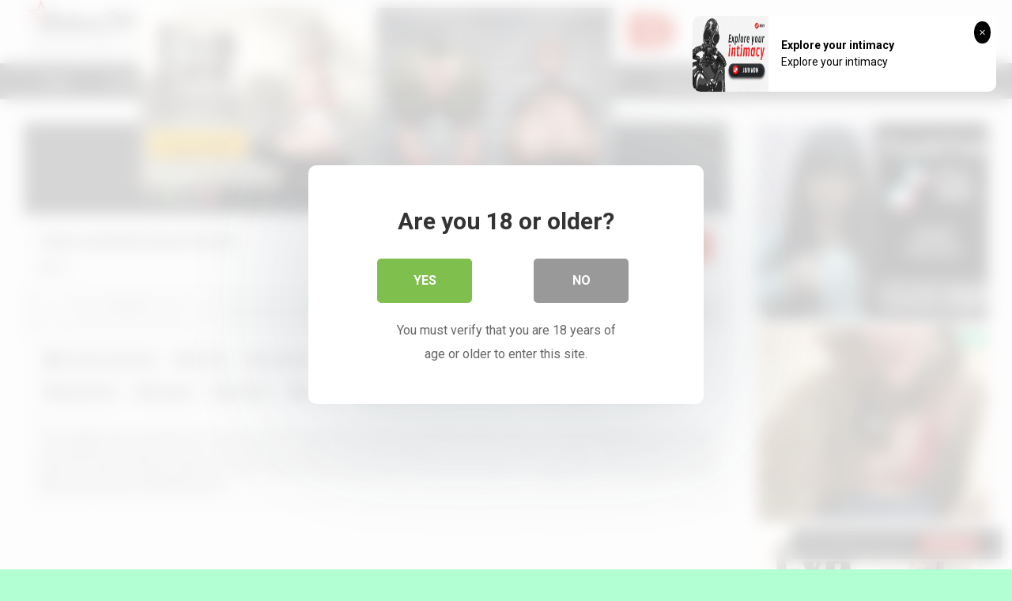

--- FILE ---
content_type: text/html; charset=UTF-8
request_url: http://babes34.me/teen-courtesan-knows-her-job/
body_size: 12512
content:
<!DOCTYPE html>


<html lang="en-US">
<head>
<meta charset="UTF-8">
<meta content='width=device-width, initial-scale=1.0, maximum-scale=1.0, user-scalable=0' name='viewport' />
<link rel="profile" href="http://gmpg.org/xfn/11">
<link rel="icon" href="https://babes34.me/wp-content/uploads/2025/03/b34me-pico.jpg">

<!-- Meta social networks -->

<!-- Meta Facebook -->
<meta property="fb:app_id" content="966242223397117" />
<meta property="og:url" content="https://babes34.me/teen-courtesan-knows-her-job/" />
<meta property="og:type" content="article" />
<meta property="og:title" content="Teen courtesan knows her job" />
<meta property="og:description" content="This naughty teen courtesan is in no hurry at all. She spends some time just chatting online and her ass looks absolutely great in those sexy panties she wears at home. She then gets all naked and starts dressing up for the job: black stockings, high-heel shoes and a dress her client will wanna take..." />
<meta property="og:image" content="https://babes34.me/wp-content/uploads/2022/10/teen-courtesan-knows-her-job.jpg" />
<meta property="og:image:width" content="200" />
<meta property="og:image:height" content="200" />

<!-- Meta Twitter -->
<meta name="twitter:card" content="summary">
<!--<meta name="twitter:site" content="@site_username">-->
<meta name="twitter:title" content="Teen courtesan knows her job">
<meta name="twitter:description" content="This naughty teen courtesan is in no hurry at all. She spends some time just chatting online and her ass looks absolutely great in those sexy panties she wears at home. She then gets all naked and starts dressing up for the job: black stockings, high-heel shoes and a dress her client will wanna take...">
<!--<meta name="twitter:creator" content="@creator_username">-->
<meta name="twitter:image" content="https://babes34.me/wp-content/uploads/2022/10/teen-courtesan-knows-her-job.jpg">
<!--<meta name="twitter:domain" content="YourDomain.com">-->

<!-- Temp Style -->


<style>
	.post-thumbnail {
		aspect-ratio: 16/9;
	}
	.post-thumbnail video,
	.post-thumbnail img {
		object-fit: fill;
	}

		body.custom-background {
		background-image: url();
		background-color: #B1FFD3!important;
		background-repeat: repeat;
		background-attachment: fixed;
	}
	.site-title a {
		font-family: Fjord One;
		font-size: 36px;
	}
	.site-branding .logo img {
		max-width: 200px;
		max-height: 120px;
		margin-top: 0px;
		margin-left: 0px;
	}
	a,
	.site-title a i,
	.thumb-block:hover span.title,
	.categories-list .thumb-block:hover .entry-header .cat-title:before,
	.required,
	.post-like a:hover i,
	.top-bar i:hover,
	.menu-toggle i,
	.main-navigation.toggled li:hover > a,
	.main-navigation.toggled li.focus > a,
	.main-navigation.toggled li.current_page_item > a,
	.main-navigation.toggled li.current-menu-item > a,
	#filters .filters-select:after,
	.top-bar .membership a i,
	.thumb-block:hover .photos-count i,
	.aside-filters span:hover a,
	.aside-filters span:hover a i,
	.filters a.active,
	.filters a:hover,
	.archive-aside a:hover,
	#video-links a:hover,
	#video-links a:hover i,
	.video-share .video-share-url a#clickme:hover,
	a#show-sharing-buttons.active,
	a#show-sharing-buttons.active i,
	.morelink:hover,
	.morelink:hover i,
	.footer-menu-container a:hover,
	.categories-list .thumb-block:hover .entry-header span,
	.tags-letter-block .tag-items .tag-item a:hover,
	.menu-toggle-open,
	.search-open {
		color: #C41400;
	}
	button,
	.button,
	.btn,
	input[type="button"],
	input[type="reset"],
	input[type="submit"],
	.pagination ul li a.current,
	.pagination ul li a:hover,
	body #filters .label.secondary.active,
	.label.secondary:hover,
	.widget_categories ul li a:hover,
	a.tag-cloud-link:hover,
	.template-actors li a:hover,
	.rating-bar-meter,
	.vjs-play-progress,
	#filters .filters-options span:hover,
	.top-bar .social-share a:hover,
	.thumb-block:hover span.hd-video,
	.label:hover,
	.label:focus,
	.label:active,
	.mobile-pagination .pagination-nav span,
	.mobile-pagination .pagination-nav a {
		background-color: #C41400!important;
	}
	button:hover,
	.button:hover {
		background-color: lighten(#C41400,50%);
	}
	#video-tabs button.tab-link.active,
	.page-title,
	.page .entry-title,
	.comments-title,
	.comment-reply-title,
	input[type="text"]:focus,
	input[type="email"]:focus,
	input[type="url"]:focus,
	input[type="password"]:focus,
	input[type="search"]:focus,
	input[type="number"]:focus,
	input[type="tel"]:focus,
	input[type="range"]:focus,
	input[type="date"]:focus,
	input[type="month"]:focus,
	input[type="week"]:focus,
	input[type="time"]:focus,
	input[type="datetime"]:focus,
	input[type="datetime-local"]:focus,
	input[type="color"]:focus,
	textarea:focus,
	.filters a.active {
		border-color: #C41400!important;
	}
	ul li.current-menu-item a {
		border-bottom-color: #C41400!important;
	}
	.logo-watermark-img {
		max-width: px;
	}
	.video-js .vjs-big-play-button {
		background-color: #C41400!important;
		border-color: #C41400!important;
	}
</style>

<!-- Google Analytics -->

<!-- Meta Verification -->
<meta name="exoclick-site-verification" content="2406d0721bd56989cae277379f05ff05">
<meta name="google-site-verification" content="XuFlLvOEZA8PDtoIn6YK3_tpSF4RxjNnZmrEb1gER78" />
<title>Teen courtesan knows her job &#8211; Babes34.me</title>

<style>
			#dclm_modal_screen {
			background-color: rgba(255,255,255,0.8);
		}
		#dclm_modal_content {
			background-color: #fff;
		}
		#dclm_modal_content h2 {
			color: #333;
		}
		#dclm_modal_content p {
			color: #666;
		}
		#dclm_modal_content nav .av_go {
		background-color: #7fbf4d!important;
	}
	#dclm_modal_content nav .av_no {
		background-color: #999999!important;
	}
	#dclm-logo img {
		opacity: 0.5;
	}
			</style>


<meta name='robots' content='max-image-preview:large' />
	<style>img:is([sizes="auto" i], [sizes^="auto," i]) { contain-intrinsic-size: 3000px 1500px }</style>
	<link rel='dns-prefetch' href='//vjs.zencdn.net' />
<link rel='dns-prefetch' href='//unpkg.com' />
<link rel='dns-prefetch' href='//fonts.googleapis.com' />
<link rel='stylesheet' id='wp-block-library-css' href='http://babes34.me/wp-includes/css/dist/block-library/style.min.css' type='text/css' media='all' />
<style id='classic-theme-styles-inline-css' type='text/css'>
/*! This file is auto-generated */
.wp-block-button__link{color:#fff;background-color:#32373c;border-radius:9999px;box-shadow:none;text-decoration:none;padding:calc(.667em + 2px) calc(1.333em + 2px);font-size:1.125em}.wp-block-file__button{background:#32373c;color:#fff;text-decoration:none}
</style>
<style id='global-styles-inline-css' type='text/css'>
:root{--wp--preset--aspect-ratio--square: 1;--wp--preset--aspect-ratio--4-3: 4/3;--wp--preset--aspect-ratio--3-4: 3/4;--wp--preset--aspect-ratio--3-2: 3/2;--wp--preset--aspect-ratio--2-3: 2/3;--wp--preset--aspect-ratio--16-9: 16/9;--wp--preset--aspect-ratio--9-16: 9/16;--wp--preset--color--black: #000000;--wp--preset--color--cyan-bluish-gray: #abb8c3;--wp--preset--color--white: #ffffff;--wp--preset--color--pale-pink: #f78da7;--wp--preset--color--vivid-red: #cf2e2e;--wp--preset--color--luminous-vivid-orange: #ff6900;--wp--preset--color--luminous-vivid-amber: #fcb900;--wp--preset--color--light-green-cyan: #7bdcb5;--wp--preset--color--vivid-green-cyan: #00d084;--wp--preset--color--pale-cyan-blue: #8ed1fc;--wp--preset--color--vivid-cyan-blue: #0693e3;--wp--preset--color--vivid-purple: #9b51e0;--wp--preset--gradient--vivid-cyan-blue-to-vivid-purple: linear-gradient(135deg,rgba(6,147,227,1) 0%,rgb(155,81,224) 100%);--wp--preset--gradient--light-green-cyan-to-vivid-green-cyan: linear-gradient(135deg,rgb(122,220,180) 0%,rgb(0,208,130) 100%);--wp--preset--gradient--luminous-vivid-amber-to-luminous-vivid-orange: linear-gradient(135deg,rgba(252,185,0,1) 0%,rgba(255,105,0,1) 100%);--wp--preset--gradient--luminous-vivid-orange-to-vivid-red: linear-gradient(135deg,rgba(255,105,0,1) 0%,rgb(207,46,46) 100%);--wp--preset--gradient--very-light-gray-to-cyan-bluish-gray: linear-gradient(135deg,rgb(238,238,238) 0%,rgb(169,184,195) 100%);--wp--preset--gradient--cool-to-warm-spectrum: linear-gradient(135deg,rgb(74,234,220) 0%,rgb(151,120,209) 20%,rgb(207,42,186) 40%,rgb(238,44,130) 60%,rgb(251,105,98) 80%,rgb(254,248,76) 100%);--wp--preset--gradient--blush-light-purple: linear-gradient(135deg,rgb(255,206,236) 0%,rgb(152,150,240) 100%);--wp--preset--gradient--blush-bordeaux: linear-gradient(135deg,rgb(254,205,165) 0%,rgb(254,45,45) 50%,rgb(107,0,62) 100%);--wp--preset--gradient--luminous-dusk: linear-gradient(135deg,rgb(255,203,112) 0%,rgb(199,81,192) 50%,rgb(65,88,208) 100%);--wp--preset--gradient--pale-ocean: linear-gradient(135deg,rgb(255,245,203) 0%,rgb(182,227,212) 50%,rgb(51,167,181) 100%);--wp--preset--gradient--electric-grass: linear-gradient(135deg,rgb(202,248,128) 0%,rgb(113,206,126) 100%);--wp--preset--gradient--midnight: linear-gradient(135deg,rgb(2,3,129) 0%,rgb(40,116,252) 100%);--wp--preset--font-size--small: 13px;--wp--preset--font-size--medium: 20px;--wp--preset--font-size--large: 36px;--wp--preset--font-size--x-large: 42px;--wp--preset--spacing--20: 0.44rem;--wp--preset--spacing--30: 0.67rem;--wp--preset--spacing--40: 1rem;--wp--preset--spacing--50: 1.5rem;--wp--preset--spacing--60: 2.25rem;--wp--preset--spacing--70: 3.38rem;--wp--preset--spacing--80: 5.06rem;--wp--preset--shadow--natural: 6px 6px 9px rgba(0, 0, 0, 0.2);--wp--preset--shadow--deep: 12px 12px 50px rgba(0, 0, 0, 0.4);--wp--preset--shadow--sharp: 6px 6px 0px rgba(0, 0, 0, 0.2);--wp--preset--shadow--outlined: 6px 6px 0px -3px rgba(255, 255, 255, 1), 6px 6px rgba(0, 0, 0, 1);--wp--preset--shadow--crisp: 6px 6px 0px rgba(0, 0, 0, 1);}:where(.is-layout-flex){gap: 0.5em;}:where(.is-layout-grid){gap: 0.5em;}body .is-layout-flex{display: flex;}.is-layout-flex{flex-wrap: wrap;align-items: center;}.is-layout-flex > :is(*, div){margin: 0;}body .is-layout-grid{display: grid;}.is-layout-grid > :is(*, div){margin: 0;}:where(.wp-block-columns.is-layout-flex){gap: 2em;}:where(.wp-block-columns.is-layout-grid){gap: 2em;}:where(.wp-block-post-template.is-layout-flex){gap: 1.25em;}:where(.wp-block-post-template.is-layout-grid){gap: 1.25em;}.has-black-color{color: var(--wp--preset--color--black) !important;}.has-cyan-bluish-gray-color{color: var(--wp--preset--color--cyan-bluish-gray) !important;}.has-white-color{color: var(--wp--preset--color--white) !important;}.has-pale-pink-color{color: var(--wp--preset--color--pale-pink) !important;}.has-vivid-red-color{color: var(--wp--preset--color--vivid-red) !important;}.has-luminous-vivid-orange-color{color: var(--wp--preset--color--luminous-vivid-orange) !important;}.has-luminous-vivid-amber-color{color: var(--wp--preset--color--luminous-vivid-amber) !important;}.has-light-green-cyan-color{color: var(--wp--preset--color--light-green-cyan) !important;}.has-vivid-green-cyan-color{color: var(--wp--preset--color--vivid-green-cyan) !important;}.has-pale-cyan-blue-color{color: var(--wp--preset--color--pale-cyan-blue) !important;}.has-vivid-cyan-blue-color{color: var(--wp--preset--color--vivid-cyan-blue) !important;}.has-vivid-purple-color{color: var(--wp--preset--color--vivid-purple) !important;}.has-black-background-color{background-color: var(--wp--preset--color--black) !important;}.has-cyan-bluish-gray-background-color{background-color: var(--wp--preset--color--cyan-bluish-gray) !important;}.has-white-background-color{background-color: var(--wp--preset--color--white) !important;}.has-pale-pink-background-color{background-color: var(--wp--preset--color--pale-pink) !important;}.has-vivid-red-background-color{background-color: var(--wp--preset--color--vivid-red) !important;}.has-luminous-vivid-orange-background-color{background-color: var(--wp--preset--color--luminous-vivid-orange) !important;}.has-luminous-vivid-amber-background-color{background-color: var(--wp--preset--color--luminous-vivid-amber) !important;}.has-light-green-cyan-background-color{background-color: var(--wp--preset--color--light-green-cyan) !important;}.has-vivid-green-cyan-background-color{background-color: var(--wp--preset--color--vivid-green-cyan) !important;}.has-pale-cyan-blue-background-color{background-color: var(--wp--preset--color--pale-cyan-blue) !important;}.has-vivid-cyan-blue-background-color{background-color: var(--wp--preset--color--vivid-cyan-blue) !important;}.has-vivid-purple-background-color{background-color: var(--wp--preset--color--vivid-purple) !important;}.has-black-border-color{border-color: var(--wp--preset--color--black) !important;}.has-cyan-bluish-gray-border-color{border-color: var(--wp--preset--color--cyan-bluish-gray) !important;}.has-white-border-color{border-color: var(--wp--preset--color--white) !important;}.has-pale-pink-border-color{border-color: var(--wp--preset--color--pale-pink) !important;}.has-vivid-red-border-color{border-color: var(--wp--preset--color--vivid-red) !important;}.has-luminous-vivid-orange-border-color{border-color: var(--wp--preset--color--luminous-vivid-orange) !important;}.has-luminous-vivid-amber-border-color{border-color: var(--wp--preset--color--luminous-vivid-amber) !important;}.has-light-green-cyan-border-color{border-color: var(--wp--preset--color--light-green-cyan) !important;}.has-vivid-green-cyan-border-color{border-color: var(--wp--preset--color--vivid-green-cyan) !important;}.has-pale-cyan-blue-border-color{border-color: var(--wp--preset--color--pale-cyan-blue) !important;}.has-vivid-cyan-blue-border-color{border-color: var(--wp--preset--color--vivid-cyan-blue) !important;}.has-vivid-purple-border-color{border-color: var(--wp--preset--color--vivid-purple) !important;}.has-vivid-cyan-blue-to-vivid-purple-gradient-background{background: var(--wp--preset--gradient--vivid-cyan-blue-to-vivid-purple) !important;}.has-light-green-cyan-to-vivid-green-cyan-gradient-background{background: var(--wp--preset--gradient--light-green-cyan-to-vivid-green-cyan) !important;}.has-luminous-vivid-amber-to-luminous-vivid-orange-gradient-background{background: var(--wp--preset--gradient--luminous-vivid-amber-to-luminous-vivid-orange) !important;}.has-luminous-vivid-orange-to-vivid-red-gradient-background{background: var(--wp--preset--gradient--luminous-vivid-orange-to-vivid-red) !important;}.has-very-light-gray-to-cyan-bluish-gray-gradient-background{background: var(--wp--preset--gradient--very-light-gray-to-cyan-bluish-gray) !important;}.has-cool-to-warm-spectrum-gradient-background{background: var(--wp--preset--gradient--cool-to-warm-spectrum) !important;}.has-blush-light-purple-gradient-background{background: var(--wp--preset--gradient--blush-light-purple) !important;}.has-blush-bordeaux-gradient-background{background: var(--wp--preset--gradient--blush-bordeaux) !important;}.has-luminous-dusk-gradient-background{background: var(--wp--preset--gradient--luminous-dusk) !important;}.has-pale-ocean-gradient-background{background: var(--wp--preset--gradient--pale-ocean) !important;}.has-electric-grass-gradient-background{background: var(--wp--preset--gradient--electric-grass) !important;}.has-midnight-gradient-background{background: var(--wp--preset--gradient--midnight) !important;}.has-small-font-size{font-size: var(--wp--preset--font-size--small) !important;}.has-medium-font-size{font-size: var(--wp--preset--font-size--medium) !important;}.has-large-font-size{font-size: var(--wp--preset--font-size--large) !important;}.has-x-large-font-size{font-size: var(--wp--preset--font-size--x-large) !important;}
:where(.wp-block-post-template.is-layout-flex){gap: 1.25em;}:where(.wp-block-post-template.is-layout-grid){gap: 1.25em;}
:where(.wp-block-columns.is-layout-flex){gap: 2em;}:where(.wp-block-columns.is-layout-grid){gap: 2em;}
:root :where(.wp-block-pullquote){font-size: 1.5em;line-height: 1.6;}
</style>
<link rel='stylesheet' id='wpst-font-awesome-css' href='http://babes34.me/wp-content/themes/ultimatube/assets/stylesheets/font-awesome/css/font-awesome.min.css' type='text/css' media='all' />
<link rel='stylesheet' id='wpst-videojs-style-css' href='//vjs.zencdn.net/7.8.4/video-js.css' type='text/css' media='all' />
<link rel='stylesheet' id='wpst-style-css' href='http://babes34.me/wp-content/themes/ultimatube/style.css' type='text/css' media='all' />
<link rel='stylesheet' id='wpst-roboto-font-css' href='https://fonts.googleapis.com/css?family=Roboto%3A400%2C700' type='text/css' media='all' />
<link rel='stylesheet' id='dclm-disclaimer-style-css' href='http://babes34.me/wp-content/plugins/wps-disclaimer/public/assets/css/disclaimer.css' type='text/css' media='all' />
<script type="text/javascript" src="http://babes34.me/wp-includes/js/jquery/jquery.min.js" id="jquery-core-js"></script>
<script type="text/javascript" src="http://babes34.me/wp-includes/js/jquery/jquery-migrate.min.js" id="jquery-migrate-js"></script>

<link rel="canonical" href="https://babes34.me/teen-courtesan-knows-her-job/" />
</head>

<body 
class="post-template-default single single-post postid-11148 single-format-video custom-background">

<div id="page">
	<a class="skip-link screen-reader-text" href="#content">Skip to content</a>

	<div class="header row">
		<div class="site-branding">
			<div class="logo">
									<a href="https://babes34.me/" rel="home" title="Babes34.me"><img src="https://babes34.me/wp-content/uploads/2025/03/babes34.logo-02-02.png" alt="Babes34.me"></a>
				
									<p class="site-description">
											best porn studio`s free videos						</p>
							</div>
		</div><!-- .site-branding -->
		
		<div class="search-menu-mobile">
	<div class="header-search-mobile">
		<i class="fa fa-search"></i>    
	</div>	
	<div id="menu-toggle">
		<i class="fa fa-bars"></i>
	</div>
</div>

<div class="header-search">
	<form method="get" id="searchform" action="https://babes34.me/">        
					<input class="input-group-field" value="Search..." name="s" id="s" onfocus="if (this.value == 'Search...') {this.value = '';}" onblur="if (this.value == '') {this.value = 'Search...';}" type="text" />
				
		<input class="fa-input" type="submit" id="searchsubmit" value="&#xf002;" />        
	</form>
</div>
		<nav id="site-navigation" class="main-navigation 
		" role="navigation">
						<div id="head-mobile"></div>
			<div class="button-nav"></div>			
			<ul id="menu-main-menu" class="menu"><li id="menu-item-10836" class="menu-item menu-item-type-post_type menu-item-object-page menu-item-10836"><a href="https://babes34.me/tags/">Tags</a></li>
<li id="menu-item-23944" class="menu-item menu-item-type-post_type menu-item-object-page menu-item-23944"><a href="https://babes34.me/channels/">Channels</a></li>
<li id="menu-item-1055" class="star-icon menu-item menu-item-type-post_type menu-item-object-page menu-item-1055"><a href="https://babes34.me/actors/">Actors</a></li>
<li id="menu-item-19763" class="menu-item menu-item-type-custom menu-item-object-custom menu-item-19763"><a href="https://porntoplinks.net/category/tubes/">Top Tubes</a></li>
<li id="menu-item-10839" class="menu-item menu-item-type-custom menu-item-object-custom menu-item-10839"><a href="https://bioporno.com/onebucks">Free Trial Porn</a></li>
<li id="menu-item-27346" class="menu-item menu-item-type-custom menu-item-object-custom menu-item-27346"><a href="https://babes34.pro">Nude Pics</a></li>
<li id="menu-item-10838" class="menu-item menu-item-type-custom menu-item-object-custom menu-item-10838"><a href="https://freehdvideos.xxx">XXX</a></li>
<li id="menu-item-29305" class="menu-item menu-item-type-custom menu-item-object-custom menu-item-29305"><a href="https://www.raunchyblondes.com/">RaunchyBlondes</a></li>
</ul>		</nav>
	</div>
	<div class="clear"></div> 

			<div class="happy-header-mobile">
			<iframe style="background-color: white;" width="300" height="100" scrolling="no" frameborder="0" allowtransparency="true" marginheight="0" marginwidth="0" name="spot_id_10002480" src="//a.adtng.com/get/10002480?ata=mindfvck"></iframe>		</div>		
	
	<div id="content" class="site-content row">

	<div id="primary" class="content-area">
		<main id="main" class="site-main" role="main">

		
<article id="post-11148" class="post-11148 post type-post status-publish format-video has-post-thumbnail hentry category-young-courtesans tag-blonde tag-cumshot tag-doggy-style tag-european tag-kissing tag-lingerie tag-natural-tits tag-orgasm tag-panties tag-pussy tag-riding tag-shaved-pussy tag-stockings tag-stripping post_format-post-format-video" itemprop="video" itemscope itemtype="https://schema.org/VideoObject">

	<div class="entry-content">
		
<div class="video-player-area
	with-sidebar-ads">

	<meta itemprop="author" content="mindfvck" />
	<meta itemprop="name" content="Teen courtesan knows her job" />
			<meta itemprop="description" content="This naughty teen courtesan is in no hurry at all. She spends some time just chatting online and her ass looks absolutely great in those sexy panties she wears at home. She then gets all naked and starts dressing up for the job: black stockings, high-heel shoes and a dress her client will wanna take off at once. This rich guy is gonna pay as much as she asks for fucking such a fresh beauty cuz her tight young pussy is definitely worth it." />
		<meta itemprop="duration" content="P0DT0H5M19S" />
	<meta itemprop="thumbnailUrl" content="https://flash.serious-cash.com/yc/wyc742.jpg" />
			<meta itemprop="contentURL" content="https://flash.serious-cash.com/yc/wyc742.flv" />
		<meta itemprop="uploadDate" content="2022-10-05T17:06:57+00:00" />

	
	<div class="video-player">
					<div class="responsive-player">
				<video id="wpst-video" class="video-js vjs-big-play-centered" controls preload="auto" width="640" height="264" poster="https://babes34.me/wp-content/uploads/2022/10/teen-courtesan-knows-her-job-640x360.jpg"><source src="https://flash.serious-cash.com/yc/wyc742.flv" type="video/flv"></video>			</div>
		
		<!-- Inside video player advertising -->
									<div class="happy-inside-player">
					<div class="zone-1"><a href="https://vexlira.com/?p=28&s=36076&pp=91&v=0&g=f0613" target="_blank" rel="follow"><img src="/12130.gif" height="250" width="300"></a></div>
					<div class="zone-2"><iframe src="//a.magsrv.com/iframe.php?idzone=3262240&size=300x250" width="300" height="250" scrolling="no" marginwidth="0" marginheight="0" frameborder="0"></iframe></div>
					<button class="close close-text">Close Advertising</button>
				</div>
						</div>

	
						<div class="happy-under-player">
									<div class="under-player-desktop">
						<iframe src="https://babes34.me/te/toplist/wide.html" width="728" height="90" scrolling="no" marginwidth="0" marginheight="0" frameborder="0"></iframe>					</div>
											</div>
			
	<div class="video-infos">
		<div class="title-views">
			<h1 itemprop="name">Teen courtesan knows her job</h1>							<span class="views"><i class="fa fa-eye"></i> 52</span>
					</div>
					<div class="tracking-btn">
				<a class="button" id="tracking-url" href="http://signup.youngcourtesans.com/track/mindfvck:rev50:yc/" title="Teen courtesan knows her job" target="_blank"><i class="fa fa-download"></i>
																						Watch full video now!</a>
			</div>
			</div>

	<div class="video-actions">
					<div id="video-rate"><div class="post-like"><a href="#" data-post_id="11148" data-post_like="like"><span class="like" title="I like this"><span id="more"><i class="fa fa-thumbs-up"></i></span></a>
		<div class="rating-likes-bar">
			<div class="likes"><span class="likes_count">0</span> / <span class="dislikes_count">0</span></div>
			<div class="rating-bar">
				<div class="rating-bar-meter"></div>
			</div>
		</div>
		<a href="#" data-post_id="11148" data-post_like="dislike">
			<span title="I dislike this" class="qtip dislike"><span id="less"><i class="fa fa-thumbs-down fa-flip-horizontal"></i></span></span>
		</a></div></div>
							<div id="video-links">
				<a id="show-sharing-buttons" href="#!"><i class="fa fa-share-alt"></i> Share</a>
							</div>
			</div>
			<div class="video-share">
			<span class="title">Share</span>
			<div class="share-buttons">
					<!-- Facebook -->
			<div id="fb-root"></div>
		<script>(function(d, s, id) {
		var js, fjs = d.getElementsByTagName(s)[0];
		if (d.getElementById(id)) return;
		js = d.createElement(s); js.id = id;
		js.src = 'https://connect.facebook.net/fr_FR/sdk.js#xfbml=1&version=v2.12';
		fjs.parentNode.insertBefore(js, fjs);
		}(document, 'script', 'facebook-jssdk'));</script>
		<a target="_blank" href="https://www.facebook.com/sharer/sharer.php?u=https://babes34.me/teen-courtesan-knows-her-job/&amp;src=sdkpreparse"><i id="facebook" class="fa fa-facebook"></i></a>
	
	<!-- Twitter -->
			<a target="_blank" href="https://twitter.com/home?status=https://babes34.me/teen-courtesan-knows-her-job/"><i id="twitter" class="fa fa-twitter"></i></a>
	
	<!-- Google Plus -->
	
	<!-- Linkedin -->
			
	<!-- Tumblr -->
	
	<!-- Reddit -->
			<a target="_blank" href="http://www.reddit.com/submit?url"><i id="reddit" class="fa fa-reddit-square"></i></a>
	
	<!-- Odnoklassniki -->
			<a target="_blank" href="http://www.odnoklassniki.ru/dk?st.cmd=addShare&st._surl=https://babes34.me/teen-courtesan-knows-her-job/&title=Teen courtesan knows her job"><i id="odnoklassniki" class="fa fa-odnoklassniki"></i></a>
	
	<!-- VK -->
			<script type="text/javascript" src="https://vk.com/js/api/share.js?95" charset="windows-1251"></script>
		<a href="http://vk.com/share.php?url=https://babes34.me/teen-courtesan-knows-her-job/" target="_blank"><i id="vk" class="fa fa-vk"></i></a>
	
	<!-- Email -->
			<a target="_blank" href="mailto:?subject=&amp;body=https://babes34.me/teen-courtesan-knows-her-job/"><i id="email" class="fa fa-envelope"></i></a>
				</div>
			<div class="video-share-url">
				<textarea id="copyme" readonly="readonly">https://babes34.me/teen-courtesan-knows-her-job/</textarea>
				<a id="clickme">Copy the link</a>
				<textarea id="temptext"></textarea>
			</div>
			<div class="clear"></div>
		</div>
	
			<div class="video-tags">
			<div class="tags-list"><a href="https://babes34.me/category/young-courtesans/" class="label" title="Young Courtesans"><i class="fa fa-folder"></i> Young Courtesans</a><a href="https://babes34.me/tag/blonde/" class="label" title="Blonde"><i class="fa fa-tag"></i> Blonde</a><a href="https://babes34.me/tag/cumshot/" class="label" title="Cumshot"><i class="fa fa-tag"></i> Cumshot</a><a href="https://babes34.me/tag/doggy-style/" class="label" title="Doggy Style"><i class="fa fa-tag"></i> Doggy Style</a><a href="https://babes34.me/tag/european/" class="label" title="European"><i class="fa fa-tag"></i> European</a><a href="https://babes34.me/tag/kissing/" class="label" title="Kissing"><i class="fa fa-tag"></i> Kissing</a><a href="https://babes34.me/tag/lingerie/" class="label" title="Lingerie"><i class="fa fa-tag"></i> Lingerie</a><a href="https://babes34.me/tag/natural-tits/" class="label" title="Natural tits"><i class="fa fa-tag"></i> Natural tits</a><a href="https://babes34.me/tag/orgasm/" class="label" title="Orgasm"><i class="fa fa-tag"></i> Orgasm</a><a href="https://babes34.me/tag/panties/" class="label" title="Panties"><i class="fa fa-tag"></i> Panties</a><a href="https://babes34.me/tag/pussy/" class="label" title="Pussy"><i class="fa fa-tag"></i> Pussy</a><a href="https://babes34.me/tag/riding/" class="label" title="Riding"><i class="fa fa-tag"></i> Riding</a><a href="https://babes34.me/tag/shaved-pussy/" class="label" title="Shaved Pussy"><i class="fa fa-tag"></i> Shaved Pussy</a><a href="https://babes34.me/tag/stockings/" class="label" title="Stockings"><i class="fa fa-tag"></i> Stockings</a><a href="https://babes34.me/tag/stripping/" class="label" title="Stripping"><i class="fa fa-tag"></i> Stripping</a></div>		</div>
	
	<!-- Description -->
			<div class="video-description">
			<div class="desc
							more">
			<p>This naughty teen courtesan is in no hurry at all. She spends some time just chatting online and her ass looks absolutely great in those sexy panties she wears at home. She then gets all naked and starts dressing up for the job: black stockings, high-heel shoes and a dress her client will wanna take off at once. This rich guy is gonna pay as much as she asks for fucking such a fresh beauty cuz her tight young pussy is definitely worth it.</p>
			</div>
		</div>
	
</div><!-- .video-player-area -->
				<div class="sidebar-ads">
	<iframe src="//a.magsrv.com/iframe.php?idzone=3257088&size=300x250" width="300" height="250" scrolling="no" marginwidth="0" marginheight="0" frameborder="0"></iframe>	<iframe src="//a.magsrv.com/iframe.php?idzone=3257056&size=300x250" width="300" height="250" scrolling="no" marginwidth="0" marginheight="0" frameborder="0"></iframe>	<a href="https://vexlira.com/?p=28&s=36076&pp=91&v=0&g=f0613" target="_blank" rel="follow"><img src="/12130.gif" height="250" width="300"></a></div>	</div>

	<div class="under-video-block">
	<section id="widget_videos_block-2" class="widget widget_videos_block"><h2 class="widget-title">Recently added</h2>			
	<a class="more-videos label" href="https://babes34.me/?filter=related													"><i class="fa fa-plus"></i> <span>More videos</span></a>

	<div class="video-widget-container
			">
	<div class="videos-list">
							
<article data-video-id="video_1" data-main-thumb="https://babes34.me/wp-content/uploads/2023/02/writer-fucks-his-blonde-muse.jpg" class="thumb-block video-preview-item post-22987 post type-post status-publish format-video has-post-thumbnail hentry category-young-courtesans tag-blonde tag-blowjob tag-close-up tag-cum tag-cumshot tag-cunnilingus tag-doggy-style tag-european tag-facial tag-kissing tag-lingerie tag-natural-tits tag-riding tag-shaved-pussy tag-small-tits tag-tattooed tag-teen post_format-post-format-video" data-post-id="22987">
	<a href="https://babes34.me/writer-fucks-his-blonde-muse/" title="Writer fucks his blonde muse">
		<div class="post-thumbnail">
			
			<div class="post-thumbnail-container"><img class="video-main-thumb" width="300" height="168.75" src="https://babes34.me/wp-content/uploads/2023/02/writer-fucks-his-blonde-muse.jpg" alt="Writer fucks his blonde muse"></div>			<div class="video-overlay"></div>

						<span class="duration">07:01</span>		</div>
		<header class="entry-header">
			<span class="title">Writer fucks his blonde muse</span>
							<div class="under-thumb">
					<span class="views"><i class="fa fa-eye"></i> 636</span>					<span class="rating"><i class="fa fa-thumbs-up"></i> 100%</span>				</div>
					</header>
	</a>
</article>
						
<article data-video-id="video_2" data-main-thumb="https://babes34.me/wp-content/uploads/2022/12/wonderful-sex-with-teen-escort.jpg" class="thumb-block video-preview-item post-21571 post type-post status-publish format-video has-post-thumbnail hentry category-young-courtesans tag-big-dick tag-blowjob tag-brunette tag-cumshot tag-cunnilingus tag-doggy-style tag-european tag-kissing tag-natural-tits tag-riding tag-shaved-pussy tag-skinny tag-small-booty tag-small-tits tag-teen post_format-post-format-video" data-post-id="21571">
	<a href="https://babes34.me/wonderful-sex-with-teen-escort/" title="Wonderful sex with teen escort">
		<div class="post-thumbnail">
			
			<div class="post-thumbnail-container"><img class="video-main-thumb" width="300" height="168.75" src="https://babes34.me/wp-content/uploads/2022/12/wonderful-sex-with-teen-escort.jpg" alt="Wonderful sex with teen escort"></div>			<div class="video-overlay"></div>

						<span class="duration">07:01</span>		</div>
		<header class="entry-header">
			<span class="title">Wonderful sex with teen escort</span>
							<div class="under-thumb">
					<span class="views"><i class="fa fa-eye"></i> 496</span>									</div>
					</header>
	</a>
</article>
						
<article data-video-id="video_3" data-main-thumb="https://babes34.me/wp-content/uploads/2022/12/white-nylons-blonde-money-fuck.jpg" class="thumb-block video-preview-item post-21575 post type-post status-publish format-video has-post-thumbnail hentry category-young-courtesans tag-big-dick tag-blonde tag-blowjob tag-cumshot tag-cunnilingus tag-doggy-style tag-european tag-fingering tag-kissing tag-lingerie tag-natural-tits tag-pantyhose tag-riding tag-stockings tag-teen tag-trimmed post_format-post-format-video" data-post-id="21575">
	<a href="https://babes34.me/white-nylons-blonde-money-fuck/" title="White nylons blonde money fuck">
		<div class="post-thumbnail">
			
			<div class="post-thumbnail-container"><img class="video-main-thumb" width="300" height="168.75" src="https://babes34.me/wp-content/uploads/2022/12/white-nylons-blonde-money-fuck.jpg" alt="White nylons blonde money fuck"></div>			<div class="video-overlay"></div>

						<span class="duration">07:01</span>		</div>
		<header class="entry-header">
			<span class="title">White nylons blonde money fuck</span>
							<div class="under-thumb">
					<span class="views"><i class="fa fa-eye"></i> 2K</span>					<span class="rating"><i class="fa fa-thumbs-up"></i> 100%</span>				</div>
					</header>
	</a>
</article>
						
<article data-video-id="video_4" data-main-thumb="https://babes34.me/wp-content/uploads/2022/12/when-are-you-gonna-cum-and-fuck-me.jpg" class="thumb-block video-preview-item post-20926 post type-post status-publish format-video has-post-thumbnail hentry category-young-courtesans tag-blonde tag-blowjob tag-close-up tag-cum tag-cumshot tag-cunnilingus tag-doggy-style tag-european tag-fingering tag-girlfriend tag-lingerie tag-masturbation tag-natural-tits tag-riding tag-shaved-pussy tag-skinny tag-small-tits tag-teen post_format-post-format-video" data-post-id="20926">
	<a href="https://babes34.me/when-are-you-gonna-cum-and-fuck-me/" title="When Are You Gonna Cum And Fuck Me">
		<div class="post-thumbnail">
			
			<div class="post-thumbnail-container"><img class="video-main-thumb" width="300" height="168.75" src="https://babes34.me/wp-content/uploads/2022/12/when-are-you-gonna-cum-and-fuck-me.jpg" alt="When Are You Gonna Cum And Fuck Me"></div>			<div class="video-overlay"></div>

						<span class="duration">07:01</span>		</div>
		<header class="entry-header">
			<span class="title">When Are You Gonna Cum And Fuck Me</span>
							<div class="under-thumb">
					<span class="views"><i class="fa fa-eye"></i> 612</span>					<span class="rating"><i class="fa fa-thumbs-up"></i> 50%</span>				</div>
					</header>
	</a>
</article>
						
<article data-video-id="video_5" data-main-thumb="https://babes34.me/wp-content/uploads/2022/10/welcome-back-sex.jpg" class="thumb-block video-preview-item post-11232 post type-post status-publish format-video has-post-thumbnail hentry category-young-courtesans tag-blowjob tag-brunette tag-close-up tag-cumshot tag-cunnilingus tag-doggy-style tag-european tag-facial tag-kissing tag-lingerie tag-natural-tits tag-pussy tag-redhead tag-riding tag-shaved-pussy tag-stockings tag-teen post_format-post-format-video" data-post-id="11232">
	<a href="https://babes34.me/welcome-back-sex/" title="Welcome back sex">
		<div class="post-thumbnail">
			
			<div class="post-thumbnail-container"><img class="video-main-thumb" width="300" height="168.75" src="https://babes34.me/wp-content/uploads/2022/10/welcome-back-sex.jpg" alt="Welcome back sex"></div>			<div class="video-overlay"></div>

						<span class="duration">06:01</span>		</div>
		<header class="entry-header">
			<span class="title">Welcome back sex</span>
							<div class="under-thumb">
					<span class="views"><i class="fa fa-eye"></i> 291</span>									</div>
					</header>
	</a>
</article>
						
<article data-video-id="video_6" data-main-thumb="https://babes34.me/wp-content/uploads/2022/10/volcano-of-passion-and-cum.jpg" class="thumb-block video-preview-item post-11241 post type-post status-publish format-video has-post-thumbnail hentry category-young-courtesans tag-anal tag-blowjob tag-close-up tag-cumshot tag-cunnilingus tag-doggy-style tag-european tag-kissing tag-natural-tits tag-orgasm tag-pussy tag-riding tag-rubbing tag-shaved-pussy tag-skinny tag-small-tits tag-stockings tag-teen post_format-post-format-video" data-post-id="11241">
	<a href="https://babes34.me/volcano-of-passion-and-cum/" title="Volcano of passion and cum">
		<div class="post-thumbnail">
			
			<div class="post-thumbnail-container"><img class="video-main-thumb" width="300" height="168.75" src="https://babes34.me/wp-content/uploads/2022/10/volcano-of-passion-and-cum.jpg" alt="Volcano of passion and cum"></div>			<div class="video-overlay"></div>

						<span class="duration">06:00</span>		</div>
		<header class="entry-header">
			<span class="title">Volcano of passion and cum</span>
							<div class="under-thumb">
					<span class="views"><i class="fa fa-eye"></i> 308</span>									</div>
					</header>
	</a>
</article>
						
<article data-video-id="video_7" data-main-thumb="https://babes34.me/wp-content/uploads/2022/12/unexpected-creampie-massage-session.jpg" class="thumb-block video-preview-item post-20932 post type-post status-publish format-video has-post-thumbnail hentry category-young-courtesans tag-blowjob tag-brunette tag-close-up tag-creampie tag-cunnilingus tag-doggy-style tag-european tag-lingerie tag-natural-tits tag-oil tag-riding tag-shaved-pussy tag-small-tits tag-tattooed tag-teen post_format-post-format-video" data-post-id="20932">
	<a href="https://babes34.me/unexpected-creampie-massage-session/" title="Unexpected Creampie Massage Session">
		<div class="post-thumbnail">
			
			<div class="post-thumbnail-container"><img class="video-main-thumb" width="300" height="168.75" src="https://babes34.me/wp-content/uploads/2022/12/unexpected-creampie-massage-session.jpg" alt="Unexpected Creampie Massage Session"></div>			<div class="video-overlay"></div>

						<span class="duration">07:01</span>		</div>
		<header class="entry-header">
			<span class="title">Unexpected Creampie Massage Session</span>
							<div class="under-thumb">
					<span class="views"><i class="fa fa-eye"></i> 495</span>					<span class="rating"><i class="fa fa-thumbs-up"></i> 100%</span>				</div>
					</header>
	</a>
</article>
						
<article data-video-id="video_8" data-main-thumb="https://babes34.me/wp-content/uploads/2022/12/tutor-fucking-erotic-fantasy.jpg" class="thumb-block video-preview-item post-21246 post type-post status-publish format-video has-post-thumbnail hentry category-young-courtesans tag-ass tag-balls-licking tag-blonde tag-blowjob tag-close-up tag-cumshot tag-cunnilingus tag-doggy-style tag-european tag-facial tag-fingering tag-girlfriend tag-kissing tag-lingerie tag-natural-tits tag-riding tag-teen tag-trimmed post_format-post-format-video" data-post-id="21246">
	<a href="https://babes34.me/tutor-fucking-erotic-fantasy/" title="Tutor fucking erotic fantasy">
		<div class="post-thumbnail">
			
			<div class="post-thumbnail-container"><img class="video-main-thumb" width="300" height="168.75" src="https://babes34.me/wp-content/uploads/2022/12/tutor-fucking-erotic-fantasy.jpg" alt="Tutor fucking erotic fantasy"></div>			<div class="video-overlay"></div>

						<span class="duration">07:01</span>		</div>
		<header class="entry-header">
			<span class="title">Tutor fucking erotic fantasy</span>
							<div class="under-thumb">
					<span class="views"><i class="fa fa-eye"></i> 388</span>					<span class="rating"><i class="fa fa-thumbs-up"></i> 100%</span>				</div>
					</header>
	</a>
</article>
						
<article data-video-id="video_9" data-main-thumb="https://babes34.me/wp-content/uploads/2022/12/tight-sporty-courtesan-fuck.jpg" class="thumb-block video-preview-item post-21484 post type-post status-publish format-video has-post-thumbnail hentry category-young-courtesans tag-bath-tub tag-blowjob tag-brunette tag-cumshot tag-cunnilingus tag-doggy-style tag-european tag-kissing tag-natural-tits tag-riding tag-shaved-pussy tag-skinny tag-tanned tag-tattooed tag-teen post_format-post-format-video" data-post-id="21484">
	<a href="https://babes34.me/tight-sporty-courtesan-fuck/" title="Tight sporty courtesan fuck">
		<div class="post-thumbnail">
			
			<div class="post-thumbnail-container"><img class="video-main-thumb" width="300" height="168.75" src="https://babes34.me/wp-content/uploads/2022/12/tight-sporty-courtesan-fuck.jpg" alt="Tight sporty courtesan fuck"></div>			<div class="video-overlay"></div>

						<span class="duration">07:01</span>		</div>
		<header class="entry-header">
			<span class="title">Tight sporty courtesan fuck</span>
							<div class="under-thumb">
					<span class="views"><i class="fa fa-eye"></i> 381</span>									</div>
					</header>
	</a>
</article>
						
<article data-video-id="video_10" data-main-thumb="https://babes34.me/wp-content/uploads/2023/05/thick-cock-makes-teeny-happy.jpg" class="thumb-block video-preview-item post-23483 post type-post status-publish format-video has-post-thumbnail hentry category-young-courtesans tag-blowjob tag-brunette tag-close-up tag-cum tag-cumshot tag-doggy-style tag-european tag-facial tag-fingering tag-girlfriend tag-kissing tag-lingerie tag-masturbation tag-natural-tits tag-pov tag-riding tag-shaved-pussy tag-teen post_format-post-format-video" data-post-id="23483">
	<a href="https://babes34.me/thick-cock-makes-teeny-happy/" title="Thick cock makes teeny happy">
		<div class="post-thumbnail">
			
			<div class="post-thumbnail-container"><img class="video-main-thumb" width="300" height="168.75" src="https://babes34.me/wp-content/uploads/2023/05/thick-cock-makes-teeny-happy.jpg" alt="Thick cock makes teeny happy"></div>			<div class="video-overlay"></div>

						<span class="duration">07:01</span>		</div>
		<header class="entry-header">
			<span class="title">Thick cock makes teeny happy</span>
							<div class="under-thumb">
					<span class="views"><i class="fa fa-eye"></i> 584</span>									</div>
					</header>
	</a>
</article>
			</div>
				</div>

	<div class="clear"></div>
			</section>	</div>
<div class="clear"></div>
	
</article><!-- #post-## -->
		</main><!-- #main -->
	</div><!-- #primary -->

		<div class="clear"></div>

					<div class="happy-footer">
				<script type="application/javascript" 
data-idzone="4888272" src="https://a.magsrv.com/nativeads-v2.js" 
></script>			</div>
							<div class="happy-footer-mobile">
				<a href="https://vexlira.com/?p=28&s=36076&pp=91&v=0&g=f0613" target="_blank" rel="follow"><img src="/12130.gif" height="250" width="300"></a>			</div>
				
					<div class="footer-widget-zone">	
				<div class="row">				
					<div class="one-column-footer">
						<section id="execphp-2" class="widget widget_execphp">			<div class="execphpwidget"><style>.toplist {text-align:center} .toplist a {text-decoration:none;display:inline-block;padding:2px 8px;border:2px #DDD solid;background:#FFF;font-size:14px;font-weight:normal;margin:2px;border-radius:2px}
.toplist b a {font-size:17px;font-weight:bold} 
.toplist b span a {font-size:25px;font-weight:bold}
.toplist a:hover {background:#EFEFEF;border:2px #FFF solid}</style>
<div class="toplist"><b><span><a href="/te/out.php/?s=100&id=xxxporn.tube" ref="nofollow" target="_blank">xxxporn.tube</a><a href="/te/out.php/?s=100&id=cuntest.net" ref="nofollow" target="_blank">Cuntest.net</a><a href="/te/out.php/?s=100&id=busty-teens.net" ref="nofollow" target="_blank">Busty Teens</a></span><a href="/te/out.php/?s=100&id=freehdvideos.xxx" ref="nofollow" target="_blank">Free HD Videos</a><a href="/te/out.php/?s=100&id=dolls69.me" ref="nofollow" target="_blank">Dolls69 Vids</a><a href="/te/out.php/?s=100&id=thepornotube.net" ref="nofollow" target="_blank">the porno tube</a><a href="/te/out.php/?s=100&id=hdporntube.xxx" ref="nofollow" target="_blank">HDPornTube.xxx</a><a href="/te/out.php/?s=100&id=babes34.pro" ref="nofollow" target="_blank">Babes34.pro</a><a href="/te/out.php/?s=100&id=pornteentube.net" ref="nofollow" target="_blank">Porn Teen Tube</a></b><a href="/te/out.php/?s=100&id=cmature.com" ref="nofollow" target="_blank">C Mature</a><a href="/te/out.php/?s=100&id=partybabez.com" ref="nofollow" target="_blank">PartyBabez</a><a href="/te/out.php/?s=100&id=bioporno.com" ref="nofollow" target="_blank">BioPorno</a><a href="/te/out.php/?s=100&id=teensexy18.com" ref="nofollow" target="_blank">Teen Sexy 18+</a><a href="/te/out.php/?s=100&id=amateurhdsex.com" ref="nofollow" target="_blank">amateurhdsex</a><a href="/te/out.php/?s=100&id=pornmovies2.me" ref="nofollow" target="_blank">Porn Movies 2 me</a><a href="/te/out.php/?s=100&id=porn34.me" ref="nofollow" target="_blank">Porn 34</a><a href="/te/out.php/?s=100&id=eroprn.com" ref="nofollow" target="_blank">EroP*RN</a><a href="/te/out.php/?s=100&id=qmature.com" ref="nofollow" target="_blank">Q Mature</a><a href="/te/out.php/?s=100&id=vidsmature.com" ref="nofollow" target="_blank">Vids Mature</a><a href="/te/out.php/?s=100&id=xxxmilfs.net" ref="nofollow" target="_blank">XXX Milfs</a><a href="/te/out.php/?s=100&id=youngirlz.net" ref="nofollow" target="_blank">YounGirlz.net</a><a href="/te/out.php/?s=100&id=jrhamster.com" ref="nofollow" target="_blank">jr hamster</a><a href="/te/out.php/?s=100&id=wetteenporn.com" ref="nofollow" target="_blank">Wet teen porn</a><a href="/te/out.php/?s=100&id=nuddess.com" ref="nofollow" target="_blank">Nuddess</a><a href="/te/out.php/?s=100&id=juicysextube.com" ref="nofollow" target="_blank">juicy sex tube</a><a href="/te/out.php/?s=100&id=sextubeus.com" ref="nofollow" target="_blank">sextubeus</a><a href="/te/out.php/?s=100&id=deluxeteenporn.com" ref="nofollow" target="_blank">deluxe teen porn</a><a href="/te/out.php/?s=100&id=porntoplinks.com" ref="nofollow" target="_blank">Porn Top Links</a></div>
<p style="text-align:center;color:#999;font-size:13px">
<p><!-- STICKY BANNER START / one hour cookie setup --></p>
<style>
#sticky-bar {position: fixed;bottom: 10px;right: 10px;
    display: block;background: #000;color:#DDD;padding: 10px;text-align: center;border: 3px solid #FFF;
    z-index: 99999;font-size:12px;border-radius:6px}
#sticky-bar .orange {padding: 3px 10px; border-radius: 10px;
    margin: 0 17px 0 5px; background: #f45440; color: #fff;}
</style>
<div id="sticky-bar">
<b>[FREE WEEK!]  SPICEVIDS</b> <b><a class="button orange" href="https://landing.spicevids.com/affiliates/?ats=eyJhIjo0NDUxNSwiYyI6MTQ5NDcwLCJuIjoxMjAsInMiOjY4MCwiZSI6MTA0MzIsInAiOjExfQ==&atc=tubes"
target="_blank" rel="nofollow">Start Now!</a></b><br />
<a href="JavaScript:void(0)" onclick="createCookie('sticky-bar-cookie', true, 1)" id="closeprem" style="position: absolute; top: 7px; right: 8px;"><b style="font-size: 9px;color: #FFF;">X</b></a>
</div>
<p><script>
if (readCookie("sticky-bar-cookie")) {
	document.getElementById('sticky-bar').style.display = 'none';
} 
function createCookie(name,value,days) {
  if (days) {
	var date = new Date();
	date.setTime(date.getTime()+(days*1*60*60*1000));
	var expires = "; expires="+date.toGMTString();
  }
  else var expires = "";
  document.cookie = name+"="+value+expires+"; path=/";
	document.getElementById('sticky-bar').style.display = 'none';
}
function readCookie(name) {
  var nameEQ = name + "=";
  var ca = document.cookie.split(';');
  for(var i=0;i < ca.length;i++) {
	var c = ca[i];
	while (c.charAt(0)==' ') c = c.substring(1,c.length);
	if (c.indexOf(nameEQ) == 0) return c.substring(nameEQ.length,c.length);
  }
  return null;
}
function eraseCookie(name) {
  createCookie(name,"",-1);
}
function hide(obj) {
var el = document.getElementById(obj);
	el.style.display = 'none';
}
</script><br />
<!-- STICKY BANNER END --></p>
</div>
		</section>					</div>					
				</div>
			</div>
		
		<footer id="colophon" class="site-footer" role="contentinfo">
							<div class="footer-menu-container">				
					<div class="menu-footer-container"><ul id="menu-footer" class="menu"><li id="menu-item-713" class="menu-item menu-item-type-post_type menu-item-object-page menu-item-713"><a href="https://babes34.me/channels/">All Channels</a></li>
<li id="menu-item-3794" class="menu-item menu-item-type-post_type menu-item-object-page menu-item-3794"><a href="https://babes34.me/tags/">All Tags</a></li>
<li id="menu-item-718" class="menu-item menu-item-type-post_type menu-item-object-page menu-item-privacy-policy menu-item-718"><a rel="privacy-policy" href="https://babes34.me/privacy-policy/">Privacy Policy</a></li>
<li id="menu-item-716" class="menu-item menu-item-type-post_type menu-item-object-page menu-item-716"><a href="https://babes34.me/2257-2/">2257</a></li>
<li id="menu-item-723" class="menu-item menu-item-type-post_type menu-item-object-page menu-item-723"><a href="https://babes34.me/contact-us/">Contact Us</a></li>
<li id="menu-item-9594" class="menu-item menu-item-type-custom menu-item-object-custom menu-item-9594"><a href="http://hdpussy.xxx">HD Pussy XXX</a></li>
<li id="menu-item-9595" class="menu-item menu-item-type-custom menu-item-object-custom menu-item-9595"><a href="http://hdporntube.xxx">HD PornTube</a></li>
<li id="menu-item-29996" class="menu-item menu-item-type-custom menu-item-object-custom menu-item-29996"><a href="https://pornmovies2.me">PornMovies 2</a></li>
</ul></div>				</div>			
			
							<div class="site-info">
					&copy; 2019 - 2025 all rights reserved. Powered by WP-Script.com / Made by <a href="https://portachi.com">Portachi</a>				</div>
			
					</footer><!-- #colophon -->
	</div><!-- #content -->	
</div><!-- #page -->

<a class="button" href="#" id="back-to-top" title="Back to top"><i class="fa fa-chevron-up"></i></a>

		<div class="modal fade wpst-user-modal" id="wpst-user-modal" tabindex="-1" role="dialog" aria-hidden="true">
			<div class="modal-dialog" data-active-tab="">
				<div class="modal-content">
					<div class="modal-body">
					<a href="#" class="close" data-dismiss="modal" aria-label="Close"><i class="fa fa-remove"></i></a>
						<!-- Register form -->
						<div class="wpst-register">	
															<div class="alert alert-danger">Registration is disabled.</div>
													</div>

						<!-- Login form -->
						<div class="wpst-login">							 
							<h3>Login to Babes34.me</h3>
						
							<form id="wpst_login_form" action="https://babes34.me/" method="post">

								<div class="form-field">
									<label>Username</label>
									<input class="form-control input-lg required" name="wpst_user_login" type="text"/>
								</div>
								<div class="form-field">
									<label for="wpst_user_pass">Password</label>
									<input class="form-control input-lg required" name="wpst_user_pass" id="wpst_user_pass" type="password"/>
								</div>
								<div class="form-field lost-password">
									<input type="hidden" name="action" value="wpst_login_member"/>
									<button class="btn btn-theme btn-lg" data-loading-text="Loading..." type="submit">Login</button> <a class="alignright" href="#wpst-reset-password">Lost Password?</a>
								</div>
								<input type="hidden" id="login-security" name="login-security" value="ade75d9388" /><input type="hidden" name="_wp_http_referer" value="/teen-courtesan-knows-her-job/" />							</form>
							<div class="wpst-errors"></div>
						</div>

						<!-- Lost Password form -->
						<div class="wpst-reset-password">							 
							<h3>Reset Password</h3>
							<p>Enter the username or e-mail you used in your profile. A password reset link will be sent to you by email.</p>
						
							<form id="wpst_reset_password_form" action="https://babes34.me/" method="post">
								<div class="form-field">
									<label for="wpst_user_or_email">Username or E-mail</label>
									<input class="form-control input-lg required" name="wpst_user_or_email" id="wpst_user_or_email" type="text"/>
								</div>
								<div class="form-field">
									<input type="hidden" name="action" value="wpst_reset_password"/>
									<button class="btn btn-theme btn-lg" data-loading-text="Loading..." type="submit">Get new password</button>
								</div>
								<input type="hidden" id="password-security" name="password-security" value="ade75d9388" /><input type="hidden" name="_wp_http_referer" value="/teen-courtesan-knows-her-job/" />							</form>
							<div class="wpst-errors"></div>
						</div>

						<div class="wpst-loading">
							<p><i class="fa fa-refresh fa-spin"></i><br>Loading...</p>
						</div>
					</div>
					<div class="modal-footer">
						<span class="wpst-register-footer">Don&#039;t have an account? <a href="#wpst-register">Sign up</a></span>
						<span class="wpst-login-footer">Already have an account? <a href="#wpst-login">Login</a></span>
					</div>				
				</div>
			</div>
		</div>
		<script type="text/javascript" src="//vjs.zencdn.net/7.8.4/video.min.js" id="wpst-videojs-js"></script>
<script type="text/javascript" src="https://unpkg.com/@silvermine/videojs-quality-selector@1.2.4/dist/js/silvermine-videojs-quality-selector.min.js" id="wpst-videojs-quality-selector-js"></script>
<script type="text/javascript" id="wpst-main-js-extra">
/* <![CDATA[ */
var wpst_ajax_var = {"url":"https:\/\/babes34.me\/wp-admin\/admin-ajax.php","nonce":"4a38da3236","ctpl_installed":"","is_mobile":""};
var objectL10nMain = {"readmore":"Read more","close":"Close"};
var options = {"thumbnails_ratio":"16\/9"};
/* ]]> */
</script>
<script type="text/javascript" src="http://babes34.me/wp-content/themes/ultimatube/assets/js/main.js" id="wpst-main-js"></script>
<script type="text/javascript" src="http://babes34.me/wp-content/themes/ultimatube/assets/js/skip-link-focus-fix.js" id="wpst-skip-link-focus-fix-js"></script>
<script type="text/javascript" src="http://babes34.me/wp-content/plugins/wps-disclaimer/public/assets/js/jquery.cookie.min.js" id="dclm-jquery-cookie-js"></script>
<script type="text/javascript" id="dclm-disclaimer-script-js-extra">
/* <![CDATA[ */
var dclm_ajax_var = {"title":"Are you 18 or older?","yes_button_text":"Yes","no_button_text":"No","description":"You must verify that you are 18 years of age or older to enter this site.","nope_title":"We're sorry!","nope_under_title":"I hit the wrong button!","nope_button_text":"I'm old enough!","nope_description":"You must be 18 years of age or older to enter this site.","nope_redirect_url":"","logo":"off","logo_file":"","logo_width":"50","disclaimer_redirect_url":"http:\/\/babes34.me\/te\/out.php","disclaimer_redirect_stay_on_site":"on","disclaimer_disable_cookie_admin":"off","disclaimer_current_user_can":""};
/* ]]> */
</script>
<script type="text/javascript" src="http://babes34.me/wp-content/plugins/wps-disclaimer/public/assets/js/disclaimer.js" id="dclm-disclaimer-script-js"></script>

<!-- Other scripts -->
<script type="text/javascript">
<!--
function getquery(n) {
    var half = location.search.split(n+'=')[1];
    return half ? decodeURIComponent(half.split('&')[0]):null;
}
 
function rt_js_code() {
    var domain = 'babes34.me/te/';
 
    var docref = parent.document.referrer;
    var ref= getquery('ref');
    var rnd = Math.floor(Math.random() * 99999999);
 
	if(!docref)
		docref='none';
	else if (window.btoa && docref)
		docref=btoa(docref);

	if(!ref) ref='';
 
    docref=encodeURIComponent(docref);
    document.write('<div style="display: none;"><img src="http://'+domain+'in.php?p=default&ref='+ref+'&rnd='+rnd+'&rImg=1&refremote='+docref+'" width="1" height="1" border="0"></div>');
}
rt_js_code();
// -->
</script>
<script async type="application/javascript" src="https://a.magsrv.com/ad-provider.js"></script> 
 <ins class="adsbyexoclick" data-zoneid="4407184"></ins> 
 <script>(AdProvider = window.AdProvider || []).push({"serve": {}});</script>
</body>
</html>
<!-- Dynamic page generated in 0.372 seconds. -->
<!-- Cached page generated by WP-Super-Cache on 2026-01-20 19:30:08 -->

<!-- super cache -->

--- FILE ---
content_type: text/html; charset=UTF-8
request_url: https://s.magsrv.com/splash.php?native-settings=1&idzone=4888272&cookieconsent=true&&scr_info=bmF0aXZlYWRzfHwy&p=http%3A%2F%2Fbabes34.me%2Fteen-courtesan-knows-her-job%2F
body_size: 7295
content:
{"layout":{"widgetHeaderContentHtml":"<a target=\"_blank\" href=\"https:\/\/www.exoclick.com\" rel=\"nofollow\">Powered By <span><\/span><\/a>","branding_logo":"\/\/s3t3d2y1.afcdn.net\/widget-branding-logo.png","branding_logo_hover":"\/\/s3t3d2y1.afcdn.net\/widget-branding-logo-hover.png","itemsPerRow":6,"itemsPerCol":1,"font_family":"Arial, Helvetica, Verdana, sans-serif","header_font_size":"12px","header_font_color":"#999999","widget_background_color":"transparent","widget_width":"3650px","minimum_width_for_full_sized_layout":"450px","item_height":"300px","item_padding":"10px","image_height":"450px","image_width":"600px","text_margin_top":"3px","text_margin_bottom":"3px","text_margin_left":"0px","text_margin_right":"0px","title_font_size":"14px","title_font_color":"#494949","title_font_weight":"bold","title_decoration":"none","title_hover_color":"#ff0000","title_hover_font_weight":"bold","title_hover_decoration":"none","description_font_size":"14px","description_font_color":"#555555","description_font_weight":"normal","description_decoration":"none","description_hover_color":"#0055FF","description_hover_font_weight":"normal","description_hover_decoration":"none","open_in_new_window":1,"mobile_responsive_type":1,"header_is_on_top":1,"header_text_align":"right","title_enabled":1,"description_enabled":0,"image_border_size":"","image_border_color":"","text_align":"left","customcss_enabled":0,"customcss":null,"header_enabled":0,"mobile_breakpoint":450,"spacing_v":10,"spacing_h":10,"zoom":1,"mobile_rows":2,"mobile_cols":1,"use_v2_script":1,"text_enabled":1,"mobile_image_width":450,"mobile_text_box_size":90,"mobile_text_enabled":1,"mobile_text_position":"bottom","mobile_image_height":450,"delaySeconds":0,"frequency":0,"frequencyCount":0,"publisherAdType":"native-recommendation","adTriggerType":"","popTriggerMethod":"","popTriggerClasses":"","item_spacing_on_each_side":"5px","text_position":"bottom","text_box_size":"90px","widget_height":"540px","brand_enabled":1,"brand_font_size":"9px","brand_font_color":"#8a8a8a","brand_font_weight":"bold","brand_decoration":"none"},"data":[{"image":"https:\/\/s3t3d2y1.afcdn.net\/library\/475567\/317639452f22027627bfaad336510fe1c68b9bb6.jpg","optimum_image":"https:\/\/s3t3d2y1.afcdn.net\/library\/475567\/a8b2f585bccaff8bc0ecbeb183628f1d43bc2f7d.webp","url":"https:\/\/s.magsrv.com\/click.php?d=H4sIAAAAAAAAA2VTTW_iMBD9K7lw3MjfTo6r7qJqKTSiKUV7QYmTEJbECbahgPzjdxLYttLKkWfs9zwzfuNIziOChMe.[base64].6Slf49fp27A_NsbV2BGRPX45NMR84vX7WvTVt0x_tFSGKGNHYYqZR3zKGjCG4mMk0SZWbzqtQAr25RR8y3VzcFA5Pmzky.vk_EDKAq96STbLvfy5FvVH86ubx4oJezxsJrKdzutCn_LR262S11DpJk_7sTmudPK3TXB9YYr9_A3WunS5vmrEoiogkg2LQsm1nLnctERtVtA4WKERDr.zO3U9JiYhEt_a9g6awNbKP2pmhn68v8A6Ey7b2s2UT8jA07cGVpQYDZONKmw3.XnfvFmxdGpj_dLn3yGMpophKhpH_bLqnIaZRiGUcYgacfx3393t4qHs4jLxgo4GXib33lBJPmBQAxzLL8zKvCqKkqkjOcFXlQhQK2ORrKjSO4L4TtGUwlB58FB6MZQdQdAAlB0Oq2xGOBWc4Ao9xFGMpoQBIj_wdHwb.YGMMIGCEeUI8H_e9BwW_sD8H.RriZm3YgtDmNPxt42X9RyaIfYKgzzMfMywrXtKcMUEJ5bwSMWFQpsgoKzn9CybID_DJAwAA&cb=e2e_696fd7c2c0e047.90272622","title":"Craigslist for Sex in Columbus Tonight\ud83d\ude18\u2764\ufe0f","description":"Rich Mature Cougars in Columbus Want to Meet You Tonight\ud83d\udc49\ud83e\udd70","brand":"Rich-Mature-Cougars.com","original_url":"https:\/\/date4x.com\/im\/click.php?c=1151&key=96chtg2ch2n29f04498hqy56&src_hostname=babes34.me&variation_id=115051808&conversions_tracking=ordRHNRbHNZdHNTK45c3U222z2TummqlqmtltdK500tLpXSurpdK6V0rqKJ3VTV1UzWupqlumssdK6V07p3SuldM6V0rpnOnpsrmlpusz003042n1s14n0pm440rr21dK7TPTctFMf.7nOnldK6V0rpXSuldK6V01ldt1FlM0rnOldK6V0rpXSuldK6V0rpnSulcWP_PkpER6h_c5ztM9Ny0Ux_7uldLxTNnvbvXtXPVRnnPTPpxtvXnPLXTbnq4PsA-&zone_id=4888272&category_id=104&cost=0.01&site_id=770270&keyword=&country=USA&tags=babes34,me,teen,courtesan,knows,her,job","image_position":"50% 50%","size":"300x300"},{"image":"https:\/\/s3t3d2y1.afcdn.net\/library\/940460\/3b481633384e41cec8dadc0d3170e9b6ec5a3b71.jpg","optimum_image":"https:\/\/s3t3d2y1.afcdn.net\/library\/940460\/ea33f1e9509a016044abe8fc13b64964093e4c89.webp","url":"https:\/\/s.magsrv.com\/click.php?d=H4sIAAAAAAAAA2VSy27bMBD8FV98lMCXROoYtDGCulYEx06MXgKKpGw1Es2QlJ0a_PhSstEEKJYQFzszO8SuaE5BjkgA4eC9cXN8N0eLeM7nc.pave9U07XWp.LYx2rHtYzFmO01oxDM8WKwCTdt0igvDsmh9a2c4._eDmqOcm8E781UQUoqXgiYZDXLEiIFTXgNWEKKAsusRooVNCrcUFdD3bXuoGxUEcYYoigComvFm.f7WDxauX4o1_VD.Us.lJslyQTeIoQuaDP0vTO99YOX1W4j1zwDwP80u6fBGrnMn4F9X_7Az5tnuL28DOa9G3rnJoAa_DR0cjVyjH7Uxtm.M4O7AIABQRo6SDQwPSHAWgTlkm6qjfCLVZPSSO.u3Uenawo76eGiWwGrH_8Do0NMxUv1Wr2Z.3V.eBXZxa.K8g_YfrzSyDJal7rcVLb01nxI6yv9sdandVXL8rTbvZPKJXEq3.J4ebvXcSr0tsi4SUhzVmBKIAg1r5XDJO1VwCnELIW0SCGJHBjxSGPhNuMAwSQGISfTFWCMEDBGARGaR7igvK5V3UgkqGhQTWDT1HkuRWSjr1Zj.2K0RzkpMAuzGzbr1cwrpWfiOFivHNezN308u1nc9uz3sZ6F2AdMkcE8I5DFjGSggJSGEUMg3PAxWHzgNYNwEgZG82iKQjYhIWyf7r7wPwNNohTcJ1kAKYDjBwD4r59Le7539jT.9tMUrqxPt1M0eVyGQjasIQzWjDCpUME5wJkAGee0UIrLv2JMkgReAwAA&cb=e2e_696fd7c2c10166.71030380","title":"\ud83d\udc8b Lisa (41 Columbus)  \ud83d\udfe2  \"Come fuck me... at my place\"","description":"Chat with Horny Singles \ud83d\udce7","brand":"SingleFlirt","original_url":"https:\/\/www.singleflirt.com\/landing\/gn8710?ur-api-fetch-hitid=true&tpcampid=2edea9c1-5b85-4dc7-ab08-4993d5b2e897&subPublisher=4888272&clicktag=ordRHNRbHNZdHNTK45c3U222z2TummspmrtutdPXTdRa500tLpXSurpdK6V0rqKJ3VTV1UzWupqlumssdK6V07p3SuldM6V0rpnOnpsrmlpusz003042n1s14n0pm440rr21dK7TPTctFMf.7nOnldK6V0rpXSuldK6V01ldt1FlM0rnOldK6V0rpXSuldK6V0rpnSulcWP_PkpER6h_c5ztM9Ny0Ux_7uldpnnNnNTPrNtrpxdrtPnxRnvRPbdNvXXq4Ps-&Campaign=7670624","image_position":"50% 50%","size":"300x300"},{"image":"https:\/\/s3t3d2y1.afcdn.net\/library\/940460\/12a9547fbc13673bdb72206e938b86ecb3b734da.jpg","optimum_image":"https:\/\/s3t3d2y1.afcdn.net\/library\/940460\/66d42c61c0d0f64ecfbfe4bb982d944ecb0881a9.webp","url":"https:\/\/s.magsrv.com\/click.php?d=H4sIAAAAAAAAA2VS227iMBD9lbzwmMi3xPZjtVtULYWilFLES.VbINvEBDspXeSPXwfQttJqomQ058yc0ZnQghKWgwDCvu87P8F3EzSNz.l0ynxtd42pmtr1mTq0sdoIq2MxZjvLKAQTPB1cKro6rUyv9um.7ms9wT97N5gJKvpOiba7VJDRRnAF01yyPCVa0VRIwFLCOda5RIZxGjv8IJeDbGq_Ny52EcYYoigCqqnVey92sXhwunxYlPJhsdUPi9WM5Aq_IITOaDW0rT8e7OCtXm5WuhQ5AP1jt3keXKdnxRq44.wXXq_W8OX8OnTHZmi9vwC0w89Do.cjp7NPtvOubbrBnwHAgCALPSQWdC0hwDkE9YyulivVT.dVRiO9uU4fla4pbHQPp80cOPv0HxgVYqpel2_L9.6.LPZvKj_3c774A14.32hkbRaydJvPx225WnTbR71dSCvLslw7KT.27kiWPo2u_Ij2inpnoyv0dsh4SUgLxjElEAQppPGYZK0JOIOYZZDyDJLIgTTHiFMUbh4HCMjYDEJBLp8AY4SAMQqI0CLCnAopjaw0UlRVSBJYVbIotIps9F1qHM9HeVQQjllIbljSmqQ3xibqMLjeeGGTd3s4.SReO_l9kEmUu2iDkMMiJ5DFjOSAQ0rjKnEREG74GCwueM0gjGDEGC2iKAr5BQnh5fnuG_8r0KUpA_dpHkAG4PgCAP6b57NW7Lz7GH_7iwtX1pfaRxR5mgUjtZbcmJwrQRgEQlSMFxIJZGQhFf8Le7k8F14DAAA-&cb=e2e_696fd7c2c121a8.64845965","title":"\ud83d\udccdOhio : Mary (45) sent you a chat request...","description":"Chat with Horny Single Milfs Near Columbus","brand":"SingleFlirt","original_url":"https:\/\/www.singleflirt.com\/landing\/gn8710?ur-api-fetch-hitid=true&tpcampid=2edea9c1-5b85-4dc7-ab08-4993d5b2e897&subPublisher=4888272&clicktag=ordRHNRbHNZdHNTK45c3U222z2TummsqonusndPXTdRa500tLpXSurpdK6V0rqKJ3VTV1UzWupqlumssdK6V07p3SuldM6V0rpnOnpsrmlpusz003042n1s14n0pm440rr21dK7TPTctFMf.7nOnldK6V0rpXSuldK6V01ldt1FlM0rnOldK6V0rpXSuldK6V0rpnSulcWP_PkpER6h_c5ztM9Ny0Ux_7uldXNbRrXxLZRTNpZLdZNbnbRRRVrbbvZrq4Ps-&Campaign=7674850","image_position":"50% 50%","size":"300x300"},{"image":"https:\/\/s3t3d2y1.afcdn.net\/library\/940460\/c8faf9d13402eb3b1c95c981d67ce88a8657d1ea.jpg","optimum_image":"https:\/\/s3t3d2y1.afcdn.net\/library\/940460\/900cd14306066a862dd033d7c0e5f1fede67bcfe.webp","url":"https:\/\/s.magsrv.com\/click.php?d=H4sIAAAAAAAAA11S226jMBD9FV7yCPIVw2O126ja3FCa0CovlS.QsAXHxSbpRv74NUm0rVaD8GjOOTOjmWEpIxnIPPAH54yd4IcJmobvfD4njbaOx5J3NpHHLgRbrlWj98GTB5NBDCZ4OvQxN01cV04e4kPjGjXBP10_VBOUOhPE5hqhmFEBEIqp4jwmnMiYY1DHuagZgrmoAORBYQdRDKJt7KHqg4pkWYYYCoBsG_nu.D4Ej71aPy3X4mm5U0_LzYxQibcIoQvaDF1nP47adloVu7LcvVAA3Ny8Pg.9UbO0BP3H7BcuNyXcXl4G89EOnbVXgBn8PLRqMXKMXmlj.641g70AgAFBGlpINDAdIaDvEVQztik20k0XdcL0qutv2cdK7dWFrXJw2i5Ar1ft_2CoEFz5UrwV7.ZxnR7eJL24Rb78A7afbyyw1q6Yn0Th9FzMzWm9E3Pdl59z_fkqluXrxpLCxmEqP8J4ebPXYSrsvsiwScjSLMeMQOAFF5XFJOkqjxOIswSyPIEkcCCjGDGI_H3GHgIyioFPyfXxMJj3GCOPCEsDnDMuRCVqhSSTNRIE1rVIUyUDG30vNabPUxqEjFKW.uiORV0VuarSkTwOvass19G7Pp5tFLYd_T6KyPtbbeApTCmB410SCnLIWGgl9Jj6Oz5aFhq8eRAGMLScsTS0gjy9It5vnx..8b8MXUUJeIypBwmA4w8A.C.fTTq.t_1pvPvrFG6sr2qnUGQ182ldY5wpVmdEMq4IQQRRigUBKg83Xv8FHYFfxF4DAAA-&cb=e2e_696fd7c2c14003.73469218","title":"Sexy Girls Live in United States","description":"Random Video Chat","brand":"InstaCams","original_url":"https:\/\/www.insta-cams.com\/landing\/chp8130?ur-api-fetch-hitid=true&tpcampid=5375b022-5daa-4a4c-a30f-9bf7219be01a&subPublisher=4888272&clicktag=ordRHNRbHNZdHNTK45c3U222z2TummsqonsmndPZVVZW500tLpXSurpdK6V0rqKJ3VTV1UzWupqlumssdK6V07p3SuldM6V0rpnOnpsrmlpusz003042n1s14n0pm440rr21dK7TPTctFMf.7nOmrdK6V0rpXSuldK6V01ldt1FlM0rnOldK6V0rpXSuldK6V0rpnSulcWP_PkpER6h_c5ztM9Ny0Ux_7uldRtPLvbPtnLbLpvRZbLnrVxLnxXbNVXTs4Ps-&Campaign=7674808","image_position":"50% 50%","size":"300x300"},{"image":"https:\/\/s3t3d2y1.afcdn.net\/library\/940460\/4a38317f61392bc676fd6f867bc6f660a6e9241a.jpg","optimum_image":"https:\/\/s3t3d2y1.afcdn.net\/library\/940460\/63fc90a0bf32d356fd4fb9a10caa51cf4f61c131.webp","url":"https:\/\/s.magsrv.com\/click.php?d=H4sIAAAAAAAAA11SXW.jMBD8K7zkEeQvbHg83TWqLpcEtQmN8lLZBhKuYCg2TS_yj7.FRtfqtAhWnpmdZdeCC5Yg7pE_O9fbBf22IEt4LpdLVBvrZKhlayPdtXDYSFPU5gSZPvcJpmhBl.MQyr4Oq9Lpc3iuXV0s6A83jOWCcNeDuJ9PYipihQgJ40LKkEmmQ0lRFaaqEgSnqkRYgsKOKhtVU9tzOYCKJUlCBAFAN7V.cfIEh91QPNxvHtT95ljcb3YrFmu6J4RcyW5sW_vaGdsMRXbM8.NTjJD71R8ex6EvVjxHw.vqJ813Od5fn8b.tRlba2dA9PRxbIr1xOnN1vR2aJt.tFeEKGLEYIuZQX3LGBoGgouV2GU77ZbrKhJm2w4f1SenZk5xUzi8bNZoMNvmfxAcINVP2XP20t898POzjq9unW7.oP37swBWlu_es8Mxz_KDMgb.5JCrTB032Xu.[base64].V89GrTzZ4W269_MUPlifbm9gsl15AtdaYakJxZonCimqGE1LLRKeSozlX7Wq21NeAwAA&cb=e2e_696fd7c2c15eb5.76562239","title":"Live Cams with Amateur Girls","description":"Chat one-on-one with girls through video","brand":"InstaCams","original_url":"https:\/\/www.insta-cams.com\/landing\/chp8130?ur-api-fetch-hitid=true&tpcampid=5375b022-5daa-4a4c-a30f-9bf7219be01a&subPublisher=4888272&clicktag=ordRHNRbHNZdHNTK45c3U222z2TummsqonslrdPZVVZW500tLpXSurpdK6V0rqKJ3VTV1UzWupqlumssdK6V07p3SuldM6V0rpnOnpsrmlpusz003042n1s14n0pm440rr21dK7TPTctFMf.7nOmrdK6V0rpXSuldK6V01ldt1FlM0rnOldK6V0rpXSuldK6V0rpnSulcWP_PkpER6h_c5ztM9Ny0Ux_7uldPVTxPXZVPVXbnnVVZXVbPbZNPxVNnbto4Ps-&Campaign=7674806","image_position":"50% 50%","size":"300x300"},{"image":"https:\/\/s3t3d2y1.afcdn.net\/library\/952586\/e76d6c316012b3f1e0d910a2302fceca29b71278.jpg","optimum_image":"https:\/\/s3t3d2y1.afcdn.net\/library\/952586\/184e833615ef89d90878356ac50d97937c933ff1.webp","url":"https:\/\/s.magsrv.com\/click.php?d=H4sIAAAAAAAAA11TyW7bMBD9FV18rEAOVx2DNEZQxwsc2TF8MSxRatJoYbS4rsGPz2hJnBQUpDczj5yn0ZNSgnLJHXHPTWPrCbuZwBQv8vJSBn7VNNWrH5c5ZqROpdTA00gEoI00hHCRpNGETes2ohP2kwIBpgLKJyAxBZiKjlFSM.7nyZBjHY2MBI6BGvoPCYGJzePNEMi.SkCRIVYYc601KBgSGhMDCj4RJQjP5zHoROkRd2rGkyi7KpvAbafttkmSAh9x2VZNUh87_FqUf2t8PicV3v.U0bi7k_19WN_eskrSw4tBTlmZ9f1iHd0v9uZ.Ec64iNkGAC4QtnmRFWXd5tas9rvFw5MgpHmwu8e2smYmt6R6m_1i23BLN5en1r5lbV7XfUFZ9thmZt5xbLEsbF3lmW3rCyGMcChoTXlBbM45qSqgZqbCVRg303nqq2KZF8VwfNcq6yHNTEOn2ZxUxTL7v4gtEMZPq8Pq1d6t5fMhFpdmHiz.kc35oJC1NTtji915vbU2PEX7plmH.4XZ2XBvT6dtzVc4QhmXddPN3yeEUIdmo0rqgClOibsOzzGfMu1TFfiUI.fDTm787A6d020mrjcscY7ico4xcMCVxHKgjlGURKmBWMUpRJymaSSliZENX1t1x3MO3EG3TzpvrHl54nVe8D6d4PU.8NAFHnrAc072vYkTVApONSIuSECVQimoEcCNhG5pVDggSrGKmrWSqAWc6CvOoeG_8K8L.k0.ufshHA6OunF6H.fVfn78XVen7vfsxzCwrt1O2GQ5c1orAAYJFYQnhkSgdSCkiokUAl8hfgeeuvbIAgQAAA--&cb=e2e_696fd7c2c17d89.14371368","title":"Turn Your Fantasies into Reality on GirlfriendGPT","description":"Blow Job or Titjob, Deepthroat or Spreading Pussy. Bring your Fantasies to life","brand":"GirlfriendGPT","original_url":"https:\/\/0iio9.rttrk.com\/68f66824fb5928d6d0045efb?sub1=120237914&sub2=babes34.me&sub3=104&sub4=7751464&sub5=USA&sub6=770270&sub7=4888272&sub8=&sub9=&sub10=xx&sub11=8&sub12=0&sub13=babes34,me,teen,courtesan,knows,her,job&sub14=https:\/\/babes34.me&ref_id=ordRHNRbHNZdHNTK45c3U222z2TumnlnosumpdPZXNLW500tLpXSurpdK6V0rqKJ3VTV1UzWupqlumssdK6V07p3SuldM6V0rpnOnpsrmlpusz003042n1s14n0pm440rr21dK7TPTctFMf.7nOmnndK6V0rpXSuldK6V01ldt1FlM0rnOldK6V0rpXSuldK6V0rpnSulcWP_PkpER6h_c5ztM9Ny0Ux_7uldVdXdpnXxRVppTvbZttRTZNdXpTZpvvVs4Ps&cost=0.0001","image_position":"50% 50%","size":""}],"ext":[]}